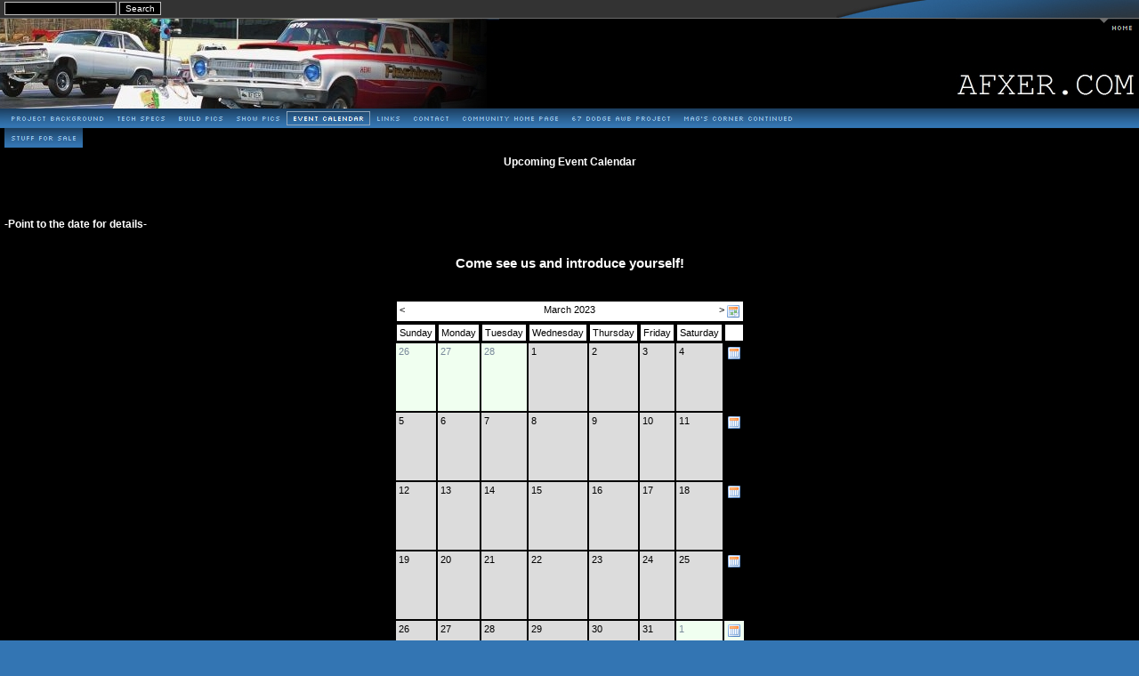

--- FILE ---
content_type: text/html; charset=UTF-8
request_url: http://afxer.com/ezg_calendar/46_calendar.php?action=show&mon=3&year=2023&view=3&mode=month
body_size: 3317
content:
<!DOCTYPE HTML PUBLIC "-//W3C//DTD HTML 4.01 Transitional//EN" "http://www.w3.org/TR/html4/loose.dtd">
<html>
<head>
<meta http-equiv="Content-Type" content="text/html; charset=iso-8859-1">
<title>Calendar</title>
<link type="text/css" href="../documents/textstyles_nf.css" rel="stylesheet">
<meta name="robots" content="index,follow">
<meta name="generator" content="EZGenerator 3.0.77.5 (rex-v1[5])">
<meta name="description" content="vintage, mopar, 1965, plymouth, belvedere, muscle, retro, tribute, nhra, ahra, altered, wheelbase, hot rod, street rod, restoration, auto repair, car show, auto show, drag race, afx, chrysler, hemi, 426">
<meta name="keywords" content="vintage, mopar, 1965, plymouth, belvedere, muscle, retro, tribute, nhra, ahra, altered, wheelbase, hot rod, street rod, restoration, auto repair, car show, auto show, drag race, afx, chrysler, hemi, 426">
<meta name="date" content="2013-04-23T10:52:19+00:00">
<link href="../favicon.ico" type="image/x-icon" rel="shortcut icon">
<link href="../favicon.ico" type="image/ico" rel="icon">
<link rel="alternate" title="Calendar" href="../ezg_calendar/46_calendar.php?action=rss" type="application/rss+xml">
<link type="text/css" href="../ezg_calendar/46_cal_textstyles.css" rel="stylesheet">
<!--scripts-->
<!--menu_java-->
<script language="javascript" type="text/javascript">
<!--
var pf=false;var psmi='mi_46';var pmmi='ca_d5354f3d';
function newImage(arg){if(document.images){rslt=new Image();rslt.src=arg;return rslt;}}
function cm(ima,mt,ci){var ni=(ci==1)?'_2.':'.';ni='../images/'+ima+ni+'gif';if(document.images&&pf){if(!ci){if(!mt){if(ima!=pmmi){ci=1;}}else if(ima!=psmi){ci=1;}};if(ci && document[ima]!=null){document[ima].src=ni;}}}
function ip(){if(document.images){<!--menupr--->
ca_d5354f3d_2 = newImage("../images/ca_d5354f3d_2.gif");
 pf=true;};cm('mi_46',1,1);cm('ca_d5354f3d',0,1);}
if(window.addEventListener){window.addEventListener("load",ip,false)} else if(window.attachEvent){window.attachEvent("onload",ip)} else if(document.getElementById) window.onload=ip;
//-->
</script>
<!--/menu_java-->

<!--[if lt IE 7]>
<script defer type="text/javascript" src="../documents/pngfix.js"></script>
<![endif]-->

<!--endscripts-->
</head>
<body>
<div id="overDiv" style="position:absolute;visibility:hidden;z-index:1000;"></div>

<script src="../overlib.js" language="javascript" type="text/javascript"><!-- overLIB (c) Erik Bosrup -->
</script>

<div id="container">
	<div id="topbar">
		<div id="highbar"><img src="../images/high_image.jpg" alt=""></div>
		<div id="eima"><img src="../images/cti_0_home.jpg" alt=""></div>
		<div id="banner"><a href="../documents/23.html"><img src="../images/English_ezg_logo.jpg" alt="AFXER.COM"></a></div>
		<div id="mmenu"><!--mmenu--><a href="../documents/23.html" target="_self" onmouseout="cm('ca_d5354f3d',0,0)" onmouseover="cm('ca_d5354f3d',0,1)"><img name="ca_d5354f3d" src="../images/ca_d5354f3d.gif" alt="Home" title="Home Page"></a>
<!--/mmenu--></div>
		<div id="smenu"><!--smenu--> <a href="../documents/50.html" onmouseout="cm('mi_50',1,0)" onmouseover="cm('mi_50',1,1)"><img name="mi_50" src="../images/mi_50.gif" alt="Project Background" title="About"></a>
<a href="../documents/49.html" onmouseout="cm('mi_49',1,0)" onmouseover="cm('mi_49',1,1)"><img name="mi_49" src="../images/mi_49.gif" alt="Tech Specs" title="About"></a>
<a href="../documents/29.html" onmouseout="cm('mi_29',1,0)" onmouseover="cm('mi_29',1,1)"><img name="mi_29" src="../images/mi_29.gif" alt="Build Pics" title="Picture Gallery"></a>
<a href="../documents/images_4.html" onmouseout="cm('mi_57',1,0)" onmouseover="cm('mi_57',1,1)"><img name="mi_57" src="../images/mi_57.gif" alt="Show Pics" title="NHRR 2007"></a>
<a href="../ezg_calendar/46_calendar.php" onmouseout="cm('mi_46',1,0)" onmouseover="cm('mi_46',1,1)"><img name="mi_46" src="../images/mi_46.gif" alt="Event Calendar" title="Calendar"></a>
<a href="../documents/31.html" onmouseout="cm('mi_31',1,0)" onmouseover="cm('mi_31',1,1)"><img name="mi_31" src="../images/mi_31.gif" alt="Links" title="Links"></a>
<a href="../documents/34.html" onmouseout="cm('mi_34',1,0)" onmouseover="cm('mi_34',1,1)"><img name="mi_34" src="../images/mi_34.gif" alt="Contact" title="Contact"></a>
<a href="../documents/73.html" onmouseout="cm('mi_73',1,0)" onmouseover="cm('mi_73',1,1)"><img name="mi_73" src="../images/mi_73.gif" alt="Community Home Page" title="Home Page"></a>
<a href="../documents/67_dodge_awb_project.html" onmouseout="cm('mi_79',1,0)" onmouseover="cm('mi_79',1,1)"><img name="mi_79" src="../images/mi_79.gif" alt="67 Dodge AWB Project"></a>
<a href="../documents/mag_s_corner_continued.html" onmouseout="cm('mi_81',1,0)" onmouseover="cm('mi_81',1,1)"><img name="mi_81" src="../images/mi_81.gif" alt="Mag's Corner Continued"></a>
<a href="../documents/stuff_for_sale.html" onmouseout="cm('mi_80',1,0)" onmouseover="cm('mi_80',1,1)"><img name="mi_80" src="../images/mi_80.gif" alt="Stuff For Sale"></a>
<!--/smenu--></div>
		<div id="search"><form action="../documents/search.php?action=search" method="post"><input class="input1" type="text" id="search_box" name="string" style="width:120px"><input type="hidden" name="id" value="46"><input type="hidden" name="mr" value="10"><input type="hidden" name="sa" value="true"><input type="hidden" name="lr" value="result"><input type="hidden" name="lp" value="page"><input type="hidden" name="lf" value="from"><input type="hidden" name="em" value=""> <input class="input1" id="search_button" type="submit" name="search" value="Search"></form></div>
	</div>
	<div id="xm1"><div align="left" id="xm2"><!--page--><br>
<br>
<div align="center"><h1>Upcoming Event Calendar</h1></div>
<br>
<br>
<br>
<br>
<div align="center"><h4>-Point to the date for details- </h4></div>
<br>
<br>
<div align="center"><h3>Come see us and introduce yourself!</h3></div>
<br>
<br>
<div align="center"><table cellpadding="1" cellspacing="2" style="width:400px;">
<tr valign="top"><td colspan="2"><div><table cellpadding="0" cellspacing="0"><tr><td><table class="calendar" cellpadding="2" cellspacing="2"><tr><td colspan="8"  class="calh1 month_h1"><div style="position:relative;height:16px;width:100%;"><div style="width:100%;text-align:center;">March 2023</div><div style="position:absolute;top:0px;left:0;"><span style="background:transparent;width:12px;cursor:pointer;" onclick="document.location='../ezg_calendar/46_calendar.php?action=show&amp;view=3&amp;mon=2&amp;year=2023&amp;mode=month';">&lt;</span></div><div style="position:absolute;top:0px;right:18px"><span style="background:transparent;width:12px;cursor:pointer;" onclick="document.location='../ezg_calendar/46_calendar.php?action=show&amp;view=3&amp;mon=4&amp;year=2023&amp;mode=month';">&gt;</span></div><div style="position:absolute;top:0px;right:0px;"><a style="text-decoration:none;" href="../ezg_calendar/46_calendar.php?action=show&amp;mon=3&amp;year=2023&amp;view=3" ><img src="../ezg_calendar/calendar.png" alt=""></a></div></div></td></tr><tr><td  class="calh2 month_h2">Sunday</td><td  class="calh2 month_h2">Monday</td><td  class="calh2 month_h2">Tuesday</td><td  class="calh2 month_h2">Wednesday</td><td  class="calh2 month_h2">Thursday</td><td  class="calh2 month_h2">Friday</td><td  class="calh2 month_h2">Saturday</td><td  class="calh2 month_h2">&nbsp;</td></tr><tr><td  class="mday3 week_st1">26</td><td  class="mday3 week_st1">27</td><td  class="mday3 week_st1">28</td><td  class="mday1 week_st1">1</td><td  class="mday1 week_st1">2</td><td  class="mday1 week_st1">3</td><td  class="mday1 week_st1">4</td><td  class="week_st2"><a href="../ezg_calendar/46_calendar.php?action=show&amp;mon=3&amp;year=2023&amp;mode=week&amp;startday=-2"><img src="../ezg_calendar/calendar_view_week.png" alt=""></a></td></tr><tr><td  class="mday1 week_st1">5</td><td  class="mday1 week_st1">6</td><td  class="mday1 week_st1">7</td><td  class="mday1 week_st1">8</td><td  class="mday1 week_st1">9</td><td  class="mday1 week_st1">10</td><td  class="mday1 week_st1">11</td><td  class="week_st2"><a href="../ezg_calendar/46_calendar.php?action=show&amp;mon=3&amp;year=2023&amp;mode=week&amp;startday=5"><img src="../ezg_calendar/calendar_view_week.png" alt=""></a></td></tr><tr><td  class="mday1 week_st1">12</td><td  class="mday1 week_st1">13</td><td  class="mday1 week_st1">14</td><td  class="mday1 week_st1">15</td><td  class="mday1 week_st1">16</td><td  class="mday1 week_st1">17</td><td  class="mday1 week_st1">18</td><td  class="week_st2"><a href="../ezg_calendar/46_calendar.php?action=show&amp;mon=3&amp;year=2023&amp;mode=week&amp;startday=12"><img src="../ezg_calendar/calendar_view_week.png" alt=""></a></td></tr><tr><td  class="mday1 week_st1">19</td><td  class="mday1 week_st1">20</td><td  class="mday1 week_st1">21</td><td  class="mday1 week_st1">22</td><td  class="mday1 week_st1">23</td><td  class="mday1 week_st1">24</td><td  class="mday1 week_st1">25</td><td  class="week_st2"><a href="../ezg_calendar/46_calendar.php?action=show&amp;mon=3&amp;year=2023&amp;mode=week&amp;startday=19"><img src="../ezg_calendar/calendar_view_week.png" alt=""></a></td></tr><tr><td  class="mday1 week_st1">26</td><td  class="mday1 week_st1">27</td><td  class="mday1 week_st1">28</td><td  class="mday1 week_st1">29</td><td  class="mday1 week_st1">30</td><td  class="mday1 week_st1">31</td><td  class="mday3 week_st1">1</td><td  class="mday3 week_st2"><a style="background:transparent;text-decoration:none" href="../ezg_calendar/46_calendar.php?action=show&amp;mon=3&amp;year=2023&amp;mode=week&amp;startday=26"><img src="../ezg_calendar/calendar_view_week.png" border="0" alt=""></a></td></tr></table></td></tr></table></div>
</td></tr><tr valign="top"><td><p><span class="rvts8"> </span></p>
</td><td><div align="right"><script language="javascript" type="text/javascript"><!--
 function showDate(){ mon=document.getElementsByName("selected_month")[0].options[document.getElementsByName("selected_month")[0].selectedIndex].value; year= document.getElementsByName("selected_year")[0].options[document.getElementsByName("selected_year")[0].selectedIndex].value; document.location= "../ezg_calendar/46_calendar.php?action=show&&view=3&mode=month&selected_mon="+mon+"&selected_year="+year; } //--> </script> <select class="input1"   id="selected_month" name="selected_month">
<option value="0">January</option><option value="1">February</option><option value="2" selected="selected">March</option><option value="3">April</option><option value="4">May</option><option value="5">June</option><option value="6">July</option><option value="7">August</option><option value="8">September</option><option value="9">October</option><option value="10">November</option><option value="11">December</option></select>&nbsp;<select class="input1"   id="selected_year" name="selected_year">
<option value="2000">2000</option><option value="2001">2001</option><option value="2002">2002</option><option value="2003">2003</option><option value="2004">2004</option><option value="2005">2005</option><option value="2006">2006</option><option value="2007">2007</option><option value="2008">2008</option><option value="2009">2009</option><option value="2010">2010</option><option value="2011">2011</option><option value="2012">2012</option><option value="2013">2013</option><option value="2014">2014</option><option value="2015">2015</option></select>&nbsp;<input class='input1' type='button' name='go' value=' Go ' onclick='showDate();'></div>
</td></tr><tr valign="top"><td colspan="2"><br>
<div align="center"></div>
</td></tr></table>
</div>
<br>
<p class="rvps1"><a class="rvts12" href="../documents/centraladmin.php?pageid=46&amp;indexflag=index">administrator</a></p>
<br>
<hr style="background:#000000;border:0;color:#000000;height:2px;"><p class="rvps1"><a class="rvts12" href="javascript:history.back();">Go Back</a></p>
<!--/page--></div></div>
	<div id="footer"><!--footer--><hr style="background:#000000;border:0;color:#000000;height:2px;"><p class="rvps1"><a class="rvts4" href="javascript:history.back();">Go Back</a></p>
<br>
<p class="rvps1">To learn more about the original Plymouth A/FX Racers <a class="rvts4" href="http://auto.howstuffworks.com/1965-plymouth-factory-altered-wheelbase.htm" target="_blank">Click Here</a></p>
<br>
<br>
<br><!--/footer--></div>
</div>
<div id="bottom"></div>
</body></html>


--- FILE ---
content_type: text/css
request_url: http://afxer.com/documents/textstyles_nf.css
body_size: 1494
content:
hr { color: #ffffff}
body {font: 12px Verdana, Geneva, Arial, Helvetica, sans-serif;color:#ffffff;background: #000000;margin:0px;}
.rvts0,td,p,h4{font-size:12px;color:#ffffff;text-align:left;}
a{color:#208fff;text-decoration:underline;}
a.rvts4,.rvts4{font-size:12px;color:#208fff;}
a.rvts4:hover{color:#ffffff;}
.rvts8,h6,h5{font-weight:normal;font-size:11px;color:#ffffff;}
a.rvts12,.rvts12{font-size:11px;color:#208fff;}
a.rvts12:hover{color:#ffffff;}
.rvts16,h3{font-size:15px;color:#ffffff;}
a.rvts20,.rvts20{font-size:15px;color:#208fff;}
a.rvts20:hover{color:#ffffff;}
.rvts24,h2{font-size:17px;color:#ffffff;}
a.rvts28,.rvts28{font-size:17px;color:#208fff;}
a.rvts28:hover{color:#ffffff;}
.rvts32,h1{font-size:12px;color:#ffffff;}
a.rvts36,.rvts36{font-size:12px;color:#208fff;}
a.rvts36:hover{color:#ffffff;}
.rvts40{font-size:32px;color:#ffffff;}
a.rvts44,.rvts44{font-size:32px;color:#208fff;text-decoration:underline;}
a.rvts44:hover{color:#ffffff;}
h1,h2,h3,h4,h5{font-weight:bold;}
div,li,h1,h2,h3,h4,h5,h6,p,form{margin:0;padding:0;}
p{text-align:left;text-indent: 0px;}
.rvps1{text-align:center;}
.rvps2{text-align:right;}
.rvps3{text-align:justify;}
.rvps5{text-indent: 13px;}
/* runtime styles */
.input1 {vertical-align:middle;border: 1px solid #c0c0c0;background: #000000;font: 10px Verdana, Geneva, Arial, Helvetica, sans-serif;color:#FFFFFF;}
.topic_t{font: 9px Verdana, Geneva, Arial, Helvetica, sans-serif;color:#FFFFFF;}
.news_t{font: 9px Verdana, Geneva, Arial, Helvetica, sans-serif;color:#FFFFFF;}
.sub_t{font: 9px Verdana, Geneva, Arial, Helvetica, sans-serif;color:#FFFFFF;}
.pageheader{text-align:center;height:35px;}

.caption {vertical-align:middle;font-family:Verdana, Geneva, Arial, Helvetica, sans-serif;font-size:10px;text-align:center;color:#000000;}
.topic_t{background:url(../images/t1t.gif);width:100%}
.topic_bg{width:100%;background:url(../images/t1m.gif);}
.topic_l{background:url(../images/t1l.gif);height:100%}
.topic_r{background:url(../images/t1r.gif);height:100%}
.topic_b{background:url(../images/t1b.gif);width:100%}
.wauto .topic_t,.wauto .topic_b,.wauto .topic_bg{width:auto;}

.news_bg{width:100%;background:url(../images/t2m.gif);}

.sub_t,.sub_tm{background:url(../images/t3t.gif);}
.sub_bg,.sub_bgm{background:url(../images/t3m.gif)}
.sub_l{background:url(../images/t3l.gif);height:100%}
.sub_r{background:url(../images/t3r.gif);height:100%}
.sub_b,.sub_bm{background:url(../images/t3b.gif)}
.sub_b,.sub_t,.sub_bg{width:100%}
.wauto .sub_t,.wauto .sub_b,.wauto .sub_bg{width:auto;}
.cim{display:block;}
.clr{display:block;}

form {padding:0px;display:inline;margin:0px;}
img{border:0px;}
.bullet{vertical-align:middle;height:13px;width:13px;}
.slideshow{display:block;position:relative;z-index:0;}
.slideshow-images{display:block;overflow:hidden;position:relative;}
.slideshow-images img{display:block;position:absolute;z-index:1;}
.slideshow-thumbnails{overflow:hidden;}
.slideshow-images-visible{opacity: 1;}	
.slideshow-images-prev{opacity: 0;}
.slideshow-images-next{opacity: 0;}
.slideshow-images img{float:left;left:0;top:0;}
.slideshow-captions{text-indent:2px;bottom:0;left:0;text-align:left;height:20px;overflow:hidden;position:absolute;width: 100%;z-index: 10000;}
/* end runtime styles */
.pagebg {padding: 3px 5px 5px 5px;background: #000000;}
body{background:#000000;}

/*template styles*/
html{background:#3375b3;}
#container{background:url(../images/topbar.gif) repeat-x top;}
#topbar{position:relative;height:144px;}
#eima{position:absolute;top:21px;left:0px;}
#highbar{position:absolute;top:0;right:0;}
#banner{position:absolute;top:21px;right:0px;}
#xm1{background: #000000;min-height:500px;height:auto !important;height:500px;}
#xm2{padding: 3px 5px 5px 5px;}
#search{position:absolute;top:2px;left:5px;height:20px;width:250px;}
#bottom{background:url(../images/bottombar.jpg);height:11px;}

/*LEVEL1 menu definition*/
#mmenu{height:18px;position:absolute;top:20px;right:5px;}
#mmenu a,#mmenu img{float:left;display:block}

/*LEVEL1 menu style*/
.mmenu{padding-left: 10px;text-transform:uppercase;height:18px;background:url(../images/l_button.jpg) no-repeat left;color:#A9A9A9;font: 9px/18px verdana;}
a.mmenu:link{color:#A9A9A9;text-decoration:none;}
a.mmenu:visited{color:#A9A9A9;text-decoration:none;}
a.mmenu:hover,a.mmenu#ma{background:url(../images/l_button_m_over.jpg) no-repeat left;color:#208FFF;text-decoration:none;}

/*LEVEL2 menu definition*/
#smenu{height:20px;position:absolute;top:122px;left:5px;width:980px;}
#smenu a,#smenu img{float:left;display:block}

/*LEVEL2 menu style*/
.smenu{padding: 0 6px;text-transform:uppercase;height:22px;background:url(../images/sub_button.jpg);color:#FFFFFF;font: 9px/22px verdana;}
a.smenu:link{color:#FFFFFF;text-decoration:none;}
a.smenu:visited{color:#FFFFFF;text-decoration:none;}
a.smenu:hover,a.smenu#sa{color:#3D8ED1;text-decoration:none;background:url(../images/sub_button_m_over.jpg);}

/*LEVEL3 menu style*/
.ssmenu{color:#c0c0c0;font: 9px verdana;}
a.ssmenu:link{font-size: 9px;color:#c0c0c0;text-decoration:none;}
a.ssmenu:visited{font-size: 9px;color:#c0c0c0;text-decoration:none;}
a.ssmenu:hover{font-size: 9px;color:#FFFFFF;text-decoration:none;}

/*LEVEL3 page frames*/
#smheader{height:30px;}
#smcont{height:100%;}
#smbodyr{height:100%;margin: 0px 120px 0px 0px;}
#smmenur{width:110px;float:right;}
#smbodyl{height:100%;margin: 0px 0px 0px 120px;}
#smmenul{float:left;width:110px;}
#smbodyl2{height:100%;margin: 5px 0px 0px 120px;}


--- FILE ---
content_type: text/css
request_url: http://afxer.com/ezg_calendar/46_cal_textstyles.css
body_size: 673
content:
/*
EZGenerator calendar styles 4
http://www.ezgenerator.com
Copyright (c)2004-2009 Image-line
*/

table.event{width:100%;height:170px;;border: 1px dotted #000000;width:100%;}
table.calendar{border: 1px dotted #000000;}
table.calendar td{padding:3px;}
.cal_bg{}
td.calh1{font:11px arial,helvetica;background: #FFFFFF;color: #000000;border: 1px solid #000000;}
.month_h1{}
.month_h2{}
td.calh2{text-align:center;font-size:11px;text-align: center;background: #FFFFFF;color: #000000;border: 1px solid #000000;}
a.calh1{text-decoration:none;letter-spacing: -0.3em;}  
td.day1,td.day1 a{font-size:11px;background: #DCDCDC;color: #000000;text-align:center;}
td.day2,td.day2 a{font-size:11px;color: #000000;text-align:center;}
td.day3,td.day3 a{font-size:11px;color: #778899;background: #F0FFF0;text-align:center;}
td.mday1{font-size:11px;background: #DCDCDC;color: #000000;text-align:center;}
td.mday2{font-size:11px;color: #000000;text-align:center;}
td.mday3{font-size:11px;color: #778899;background: #F0FFF0;text-align:center;}
td.currday,td.currday a{font-size:11px;color: #DC143C;background: #DCDCDC;text-align:center;}
td.mcurrday{font-size:11px;color: #DC143C;background: #DCDCDC;text-align:center;}
td.day1 a,td.day2 a,td.day3 a,td.currday a{background:transparent;border:0;}
a.currday{text-decoration:none;} 
td.monthview{text-align:left;padding:5px;width:20%;}
td.desc{font: bold 10px/14px Georgia, "Times New Roman", Times, serif;color: #000000;background: #C0C0C0;}
td.date{font-size: 10px;color: #000000;}
td.details,td.details p{font-size: 10px;color: #000000;background: transparent;}
td.details p{border:0;}
td.week_st1{text-align:left;vertical-align:top;width:80px;height:70px;}
td.week_st2{padding:5px;text-align:left;vertical-align:top;}
td.week_st3{text-align:left;vertical-align:top;width:80px;}
a.calurl{color: #483D8B;text-decoration:none;}
.monthmode{font-size:10px;color: #000000;}  
.od_title{font-weight:bolder;}
.od_desc{margin: 2px 2px 4px 6px;border-top:1px dotted #959595;}
